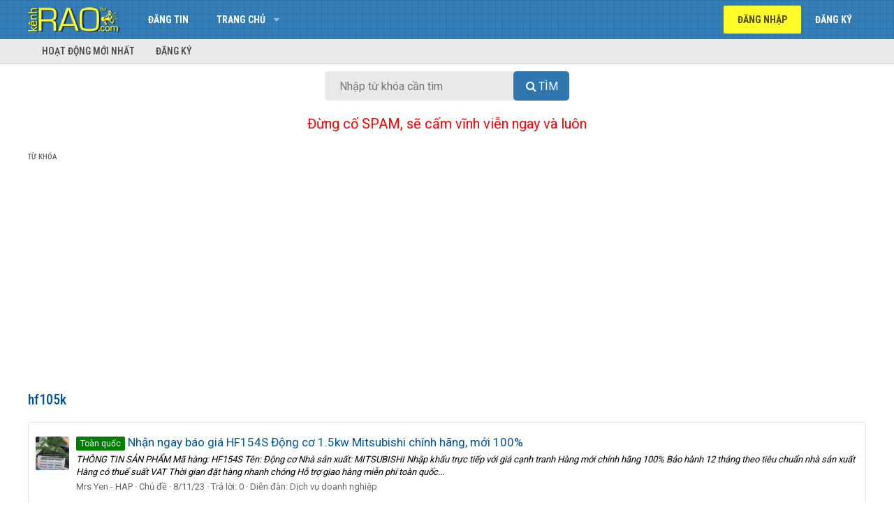

--- FILE ---
content_type: text/html; charset=utf-8
request_url: https://www.google.com/recaptcha/api2/aframe
body_size: 267
content:
<!DOCTYPE HTML><html><head><meta http-equiv="content-type" content="text/html; charset=UTF-8"></head><body><script nonce="ycwk9-nR5fbnXVxS0dOdAA">/** Anti-fraud and anti-abuse applications only. See google.com/recaptcha */ try{var clients={'sodar':'https://pagead2.googlesyndication.com/pagead/sodar?'};window.addEventListener("message",function(a){try{if(a.source===window.parent){var b=JSON.parse(a.data);var c=clients[b['id']];if(c){var d=document.createElement('img');d.src=c+b['params']+'&rc='+(localStorage.getItem("rc::a")?sessionStorage.getItem("rc::b"):"");window.document.body.appendChild(d);sessionStorage.setItem("rc::e",parseInt(sessionStorage.getItem("rc::e")||0)+1);localStorage.setItem("rc::h",'1769564831745');}}}catch(b){}});window.parent.postMessage("_grecaptcha_ready", "*");}catch(b){}</script></body></html>